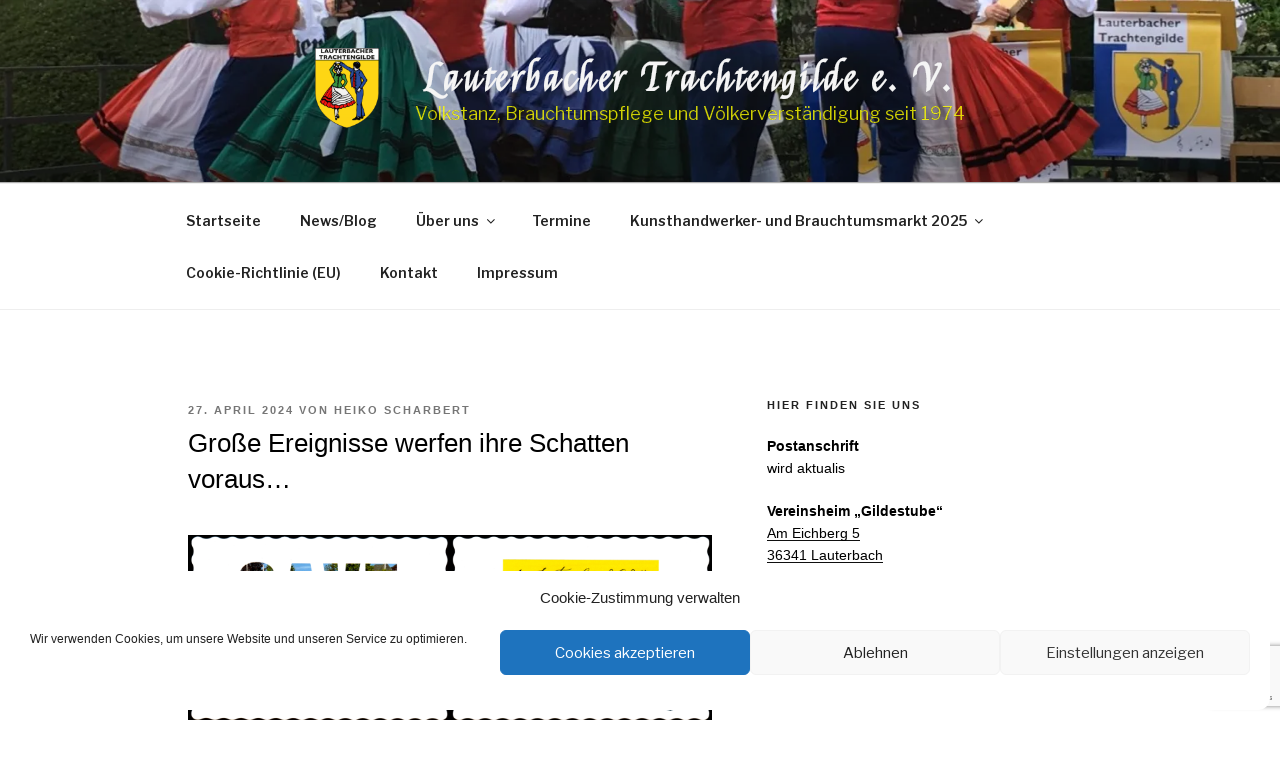

--- FILE ---
content_type: text/html; charset=utf-8
request_url: https://www.google.com/recaptcha/api2/anchor?ar=1&k=6LfEroAUAAAAAJyj_40RpS6_MmmB4oRmSXLOoZQc&co=aHR0cHM6Ly9sYXV0ZXJiYWNoZXItdHJhY2h0ZW5naWxkZS5kZTo0NDM.&hl=en&v=N67nZn4AqZkNcbeMu4prBgzg&size=invisible&anchor-ms=20000&execute-ms=30000&cb=4gs80rflh4rx
body_size: 49839
content:
<!DOCTYPE HTML><html dir="ltr" lang="en"><head><meta http-equiv="Content-Type" content="text/html; charset=UTF-8">
<meta http-equiv="X-UA-Compatible" content="IE=edge">
<title>reCAPTCHA</title>
<style type="text/css">
/* cyrillic-ext */
@font-face {
  font-family: 'Roboto';
  font-style: normal;
  font-weight: 400;
  font-stretch: 100%;
  src: url(//fonts.gstatic.com/s/roboto/v48/KFO7CnqEu92Fr1ME7kSn66aGLdTylUAMa3GUBHMdazTgWw.woff2) format('woff2');
  unicode-range: U+0460-052F, U+1C80-1C8A, U+20B4, U+2DE0-2DFF, U+A640-A69F, U+FE2E-FE2F;
}
/* cyrillic */
@font-face {
  font-family: 'Roboto';
  font-style: normal;
  font-weight: 400;
  font-stretch: 100%;
  src: url(//fonts.gstatic.com/s/roboto/v48/KFO7CnqEu92Fr1ME7kSn66aGLdTylUAMa3iUBHMdazTgWw.woff2) format('woff2');
  unicode-range: U+0301, U+0400-045F, U+0490-0491, U+04B0-04B1, U+2116;
}
/* greek-ext */
@font-face {
  font-family: 'Roboto';
  font-style: normal;
  font-weight: 400;
  font-stretch: 100%;
  src: url(//fonts.gstatic.com/s/roboto/v48/KFO7CnqEu92Fr1ME7kSn66aGLdTylUAMa3CUBHMdazTgWw.woff2) format('woff2');
  unicode-range: U+1F00-1FFF;
}
/* greek */
@font-face {
  font-family: 'Roboto';
  font-style: normal;
  font-weight: 400;
  font-stretch: 100%;
  src: url(//fonts.gstatic.com/s/roboto/v48/KFO7CnqEu92Fr1ME7kSn66aGLdTylUAMa3-UBHMdazTgWw.woff2) format('woff2');
  unicode-range: U+0370-0377, U+037A-037F, U+0384-038A, U+038C, U+038E-03A1, U+03A3-03FF;
}
/* math */
@font-face {
  font-family: 'Roboto';
  font-style: normal;
  font-weight: 400;
  font-stretch: 100%;
  src: url(//fonts.gstatic.com/s/roboto/v48/KFO7CnqEu92Fr1ME7kSn66aGLdTylUAMawCUBHMdazTgWw.woff2) format('woff2');
  unicode-range: U+0302-0303, U+0305, U+0307-0308, U+0310, U+0312, U+0315, U+031A, U+0326-0327, U+032C, U+032F-0330, U+0332-0333, U+0338, U+033A, U+0346, U+034D, U+0391-03A1, U+03A3-03A9, U+03B1-03C9, U+03D1, U+03D5-03D6, U+03F0-03F1, U+03F4-03F5, U+2016-2017, U+2034-2038, U+203C, U+2040, U+2043, U+2047, U+2050, U+2057, U+205F, U+2070-2071, U+2074-208E, U+2090-209C, U+20D0-20DC, U+20E1, U+20E5-20EF, U+2100-2112, U+2114-2115, U+2117-2121, U+2123-214F, U+2190, U+2192, U+2194-21AE, U+21B0-21E5, U+21F1-21F2, U+21F4-2211, U+2213-2214, U+2216-22FF, U+2308-230B, U+2310, U+2319, U+231C-2321, U+2336-237A, U+237C, U+2395, U+239B-23B7, U+23D0, U+23DC-23E1, U+2474-2475, U+25AF, U+25B3, U+25B7, U+25BD, U+25C1, U+25CA, U+25CC, U+25FB, U+266D-266F, U+27C0-27FF, U+2900-2AFF, U+2B0E-2B11, U+2B30-2B4C, U+2BFE, U+3030, U+FF5B, U+FF5D, U+1D400-1D7FF, U+1EE00-1EEFF;
}
/* symbols */
@font-face {
  font-family: 'Roboto';
  font-style: normal;
  font-weight: 400;
  font-stretch: 100%;
  src: url(//fonts.gstatic.com/s/roboto/v48/KFO7CnqEu92Fr1ME7kSn66aGLdTylUAMaxKUBHMdazTgWw.woff2) format('woff2');
  unicode-range: U+0001-000C, U+000E-001F, U+007F-009F, U+20DD-20E0, U+20E2-20E4, U+2150-218F, U+2190, U+2192, U+2194-2199, U+21AF, U+21E6-21F0, U+21F3, U+2218-2219, U+2299, U+22C4-22C6, U+2300-243F, U+2440-244A, U+2460-24FF, U+25A0-27BF, U+2800-28FF, U+2921-2922, U+2981, U+29BF, U+29EB, U+2B00-2BFF, U+4DC0-4DFF, U+FFF9-FFFB, U+10140-1018E, U+10190-1019C, U+101A0, U+101D0-101FD, U+102E0-102FB, U+10E60-10E7E, U+1D2C0-1D2D3, U+1D2E0-1D37F, U+1F000-1F0FF, U+1F100-1F1AD, U+1F1E6-1F1FF, U+1F30D-1F30F, U+1F315, U+1F31C, U+1F31E, U+1F320-1F32C, U+1F336, U+1F378, U+1F37D, U+1F382, U+1F393-1F39F, U+1F3A7-1F3A8, U+1F3AC-1F3AF, U+1F3C2, U+1F3C4-1F3C6, U+1F3CA-1F3CE, U+1F3D4-1F3E0, U+1F3ED, U+1F3F1-1F3F3, U+1F3F5-1F3F7, U+1F408, U+1F415, U+1F41F, U+1F426, U+1F43F, U+1F441-1F442, U+1F444, U+1F446-1F449, U+1F44C-1F44E, U+1F453, U+1F46A, U+1F47D, U+1F4A3, U+1F4B0, U+1F4B3, U+1F4B9, U+1F4BB, U+1F4BF, U+1F4C8-1F4CB, U+1F4D6, U+1F4DA, U+1F4DF, U+1F4E3-1F4E6, U+1F4EA-1F4ED, U+1F4F7, U+1F4F9-1F4FB, U+1F4FD-1F4FE, U+1F503, U+1F507-1F50B, U+1F50D, U+1F512-1F513, U+1F53E-1F54A, U+1F54F-1F5FA, U+1F610, U+1F650-1F67F, U+1F687, U+1F68D, U+1F691, U+1F694, U+1F698, U+1F6AD, U+1F6B2, U+1F6B9-1F6BA, U+1F6BC, U+1F6C6-1F6CF, U+1F6D3-1F6D7, U+1F6E0-1F6EA, U+1F6F0-1F6F3, U+1F6F7-1F6FC, U+1F700-1F7FF, U+1F800-1F80B, U+1F810-1F847, U+1F850-1F859, U+1F860-1F887, U+1F890-1F8AD, U+1F8B0-1F8BB, U+1F8C0-1F8C1, U+1F900-1F90B, U+1F93B, U+1F946, U+1F984, U+1F996, U+1F9E9, U+1FA00-1FA6F, U+1FA70-1FA7C, U+1FA80-1FA89, U+1FA8F-1FAC6, U+1FACE-1FADC, U+1FADF-1FAE9, U+1FAF0-1FAF8, U+1FB00-1FBFF;
}
/* vietnamese */
@font-face {
  font-family: 'Roboto';
  font-style: normal;
  font-weight: 400;
  font-stretch: 100%;
  src: url(//fonts.gstatic.com/s/roboto/v48/KFO7CnqEu92Fr1ME7kSn66aGLdTylUAMa3OUBHMdazTgWw.woff2) format('woff2');
  unicode-range: U+0102-0103, U+0110-0111, U+0128-0129, U+0168-0169, U+01A0-01A1, U+01AF-01B0, U+0300-0301, U+0303-0304, U+0308-0309, U+0323, U+0329, U+1EA0-1EF9, U+20AB;
}
/* latin-ext */
@font-face {
  font-family: 'Roboto';
  font-style: normal;
  font-weight: 400;
  font-stretch: 100%;
  src: url(//fonts.gstatic.com/s/roboto/v48/KFO7CnqEu92Fr1ME7kSn66aGLdTylUAMa3KUBHMdazTgWw.woff2) format('woff2');
  unicode-range: U+0100-02BA, U+02BD-02C5, U+02C7-02CC, U+02CE-02D7, U+02DD-02FF, U+0304, U+0308, U+0329, U+1D00-1DBF, U+1E00-1E9F, U+1EF2-1EFF, U+2020, U+20A0-20AB, U+20AD-20C0, U+2113, U+2C60-2C7F, U+A720-A7FF;
}
/* latin */
@font-face {
  font-family: 'Roboto';
  font-style: normal;
  font-weight: 400;
  font-stretch: 100%;
  src: url(//fonts.gstatic.com/s/roboto/v48/KFO7CnqEu92Fr1ME7kSn66aGLdTylUAMa3yUBHMdazQ.woff2) format('woff2');
  unicode-range: U+0000-00FF, U+0131, U+0152-0153, U+02BB-02BC, U+02C6, U+02DA, U+02DC, U+0304, U+0308, U+0329, U+2000-206F, U+20AC, U+2122, U+2191, U+2193, U+2212, U+2215, U+FEFF, U+FFFD;
}
/* cyrillic-ext */
@font-face {
  font-family: 'Roboto';
  font-style: normal;
  font-weight: 500;
  font-stretch: 100%;
  src: url(//fonts.gstatic.com/s/roboto/v48/KFO7CnqEu92Fr1ME7kSn66aGLdTylUAMa3GUBHMdazTgWw.woff2) format('woff2');
  unicode-range: U+0460-052F, U+1C80-1C8A, U+20B4, U+2DE0-2DFF, U+A640-A69F, U+FE2E-FE2F;
}
/* cyrillic */
@font-face {
  font-family: 'Roboto';
  font-style: normal;
  font-weight: 500;
  font-stretch: 100%;
  src: url(//fonts.gstatic.com/s/roboto/v48/KFO7CnqEu92Fr1ME7kSn66aGLdTylUAMa3iUBHMdazTgWw.woff2) format('woff2');
  unicode-range: U+0301, U+0400-045F, U+0490-0491, U+04B0-04B1, U+2116;
}
/* greek-ext */
@font-face {
  font-family: 'Roboto';
  font-style: normal;
  font-weight: 500;
  font-stretch: 100%;
  src: url(//fonts.gstatic.com/s/roboto/v48/KFO7CnqEu92Fr1ME7kSn66aGLdTylUAMa3CUBHMdazTgWw.woff2) format('woff2');
  unicode-range: U+1F00-1FFF;
}
/* greek */
@font-face {
  font-family: 'Roboto';
  font-style: normal;
  font-weight: 500;
  font-stretch: 100%;
  src: url(//fonts.gstatic.com/s/roboto/v48/KFO7CnqEu92Fr1ME7kSn66aGLdTylUAMa3-UBHMdazTgWw.woff2) format('woff2');
  unicode-range: U+0370-0377, U+037A-037F, U+0384-038A, U+038C, U+038E-03A1, U+03A3-03FF;
}
/* math */
@font-face {
  font-family: 'Roboto';
  font-style: normal;
  font-weight: 500;
  font-stretch: 100%;
  src: url(//fonts.gstatic.com/s/roboto/v48/KFO7CnqEu92Fr1ME7kSn66aGLdTylUAMawCUBHMdazTgWw.woff2) format('woff2');
  unicode-range: U+0302-0303, U+0305, U+0307-0308, U+0310, U+0312, U+0315, U+031A, U+0326-0327, U+032C, U+032F-0330, U+0332-0333, U+0338, U+033A, U+0346, U+034D, U+0391-03A1, U+03A3-03A9, U+03B1-03C9, U+03D1, U+03D5-03D6, U+03F0-03F1, U+03F4-03F5, U+2016-2017, U+2034-2038, U+203C, U+2040, U+2043, U+2047, U+2050, U+2057, U+205F, U+2070-2071, U+2074-208E, U+2090-209C, U+20D0-20DC, U+20E1, U+20E5-20EF, U+2100-2112, U+2114-2115, U+2117-2121, U+2123-214F, U+2190, U+2192, U+2194-21AE, U+21B0-21E5, U+21F1-21F2, U+21F4-2211, U+2213-2214, U+2216-22FF, U+2308-230B, U+2310, U+2319, U+231C-2321, U+2336-237A, U+237C, U+2395, U+239B-23B7, U+23D0, U+23DC-23E1, U+2474-2475, U+25AF, U+25B3, U+25B7, U+25BD, U+25C1, U+25CA, U+25CC, U+25FB, U+266D-266F, U+27C0-27FF, U+2900-2AFF, U+2B0E-2B11, U+2B30-2B4C, U+2BFE, U+3030, U+FF5B, U+FF5D, U+1D400-1D7FF, U+1EE00-1EEFF;
}
/* symbols */
@font-face {
  font-family: 'Roboto';
  font-style: normal;
  font-weight: 500;
  font-stretch: 100%;
  src: url(//fonts.gstatic.com/s/roboto/v48/KFO7CnqEu92Fr1ME7kSn66aGLdTylUAMaxKUBHMdazTgWw.woff2) format('woff2');
  unicode-range: U+0001-000C, U+000E-001F, U+007F-009F, U+20DD-20E0, U+20E2-20E4, U+2150-218F, U+2190, U+2192, U+2194-2199, U+21AF, U+21E6-21F0, U+21F3, U+2218-2219, U+2299, U+22C4-22C6, U+2300-243F, U+2440-244A, U+2460-24FF, U+25A0-27BF, U+2800-28FF, U+2921-2922, U+2981, U+29BF, U+29EB, U+2B00-2BFF, U+4DC0-4DFF, U+FFF9-FFFB, U+10140-1018E, U+10190-1019C, U+101A0, U+101D0-101FD, U+102E0-102FB, U+10E60-10E7E, U+1D2C0-1D2D3, U+1D2E0-1D37F, U+1F000-1F0FF, U+1F100-1F1AD, U+1F1E6-1F1FF, U+1F30D-1F30F, U+1F315, U+1F31C, U+1F31E, U+1F320-1F32C, U+1F336, U+1F378, U+1F37D, U+1F382, U+1F393-1F39F, U+1F3A7-1F3A8, U+1F3AC-1F3AF, U+1F3C2, U+1F3C4-1F3C6, U+1F3CA-1F3CE, U+1F3D4-1F3E0, U+1F3ED, U+1F3F1-1F3F3, U+1F3F5-1F3F7, U+1F408, U+1F415, U+1F41F, U+1F426, U+1F43F, U+1F441-1F442, U+1F444, U+1F446-1F449, U+1F44C-1F44E, U+1F453, U+1F46A, U+1F47D, U+1F4A3, U+1F4B0, U+1F4B3, U+1F4B9, U+1F4BB, U+1F4BF, U+1F4C8-1F4CB, U+1F4D6, U+1F4DA, U+1F4DF, U+1F4E3-1F4E6, U+1F4EA-1F4ED, U+1F4F7, U+1F4F9-1F4FB, U+1F4FD-1F4FE, U+1F503, U+1F507-1F50B, U+1F50D, U+1F512-1F513, U+1F53E-1F54A, U+1F54F-1F5FA, U+1F610, U+1F650-1F67F, U+1F687, U+1F68D, U+1F691, U+1F694, U+1F698, U+1F6AD, U+1F6B2, U+1F6B9-1F6BA, U+1F6BC, U+1F6C6-1F6CF, U+1F6D3-1F6D7, U+1F6E0-1F6EA, U+1F6F0-1F6F3, U+1F6F7-1F6FC, U+1F700-1F7FF, U+1F800-1F80B, U+1F810-1F847, U+1F850-1F859, U+1F860-1F887, U+1F890-1F8AD, U+1F8B0-1F8BB, U+1F8C0-1F8C1, U+1F900-1F90B, U+1F93B, U+1F946, U+1F984, U+1F996, U+1F9E9, U+1FA00-1FA6F, U+1FA70-1FA7C, U+1FA80-1FA89, U+1FA8F-1FAC6, U+1FACE-1FADC, U+1FADF-1FAE9, U+1FAF0-1FAF8, U+1FB00-1FBFF;
}
/* vietnamese */
@font-face {
  font-family: 'Roboto';
  font-style: normal;
  font-weight: 500;
  font-stretch: 100%;
  src: url(//fonts.gstatic.com/s/roboto/v48/KFO7CnqEu92Fr1ME7kSn66aGLdTylUAMa3OUBHMdazTgWw.woff2) format('woff2');
  unicode-range: U+0102-0103, U+0110-0111, U+0128-0129, U+0168-0169, U+01A0-01A1, U+01AF-01B0, U+0300-0301, U+0303-0304, U+0308-0309, U+0323, U+0329, U+1EA0-1EF9, U+20AB;
}
/* latin-ext */
@font-face {
  font-family: 'Roboto';
  font-style: normal;
  font-weight: 500;
  font-stretch: 100%;
  src: url(//fonts.gstatic.com/s/roboto/v48/KFO7CnqEu92Fr1ME7kSn66aGLdTylUAMa3KUBHMdazTgWw.woff2) format('woff2');
  unicode-range: U+0100-02BA, U+02BD-02C5, U+02C7-02CC, U+02CE-02D7, U+02DD-02FF, U+0304, U+0308, U+0329, U+1D00-1DBF, U+1E00-1E9F, U+1EF2-1EFF, U+2020, U+20A0-20AB, U+20AD-20C0, U+2113, U+2C60-2C7F, U+A720-A7FF;
}
/* latin */
@font-face {
  font-family: 'Roboto';
  font-style: normal;
  font-weight: 500;
  font-stretch: 100%;
  src: url(//fonts.gstatic.com/s/roboto/v48/KFO7CnqEu92Fr1ME7kSn66aGLdTylUAMa3yUBHMdazQ.woff2) format('woff2');
  unicode-range: U+0000-00FF, U+0131, U+0152-0153, U+02BB-02BC, U+02C6, U+02DA, U+02DC, U+0304, U+0308, U+0329, U+2000-206F, U+20AC, U+2122, U+2191, U+2193, U+2212, U+2215, U+FEFF, U+FFFD;
}
/* cyrillic-ext */
@font-face {
  font-family: 'Roboto';
  font-style: normal;
  font-weight: 900;
  font-stretch: 100%;
  src: url(//fonts.gstatic.com/s/roboto/v48/KFO7CnqEu92Fr1ME7kSn66aGLdTylUAMa3GUBHMdazTgWw.woff2) format('woff2');
  unicode-range: U+0460-052F, U+1C80-1C8A, U+20B4, U+2DE0-2DFF, U+A640-A69F, U+FE2E-FE2F;
}
/* cyrillic */
@font-face {
  font-family: 'Roboto';
  font-style: normal;
  font-weight: 900;
  font-stretch: 100%;
  src: url(//fonts.gstatic.com/s/roboto/v48/KFO7CnqEu92Fr1ME7kSn66aGLdTylUAMa3iUBHMdazTgWw.woff2) format('woff2');
  unicode-range: U+0301, U+0400-045F, U+0490-0491, U+04B0-04B1, U+2116;
}
/* greek-ext */
@font-face {
  font-family: 'Roboto';
  font-style: normal;
  font-weight: 900;
  font-stretch: 100%;
  src: url(//fonts.gstatic.com/s/roboto/v48/KFO7CnqEu92Fr1ME7kSn66aGLdTylUAMa3CUBHMdazTgWw.woff2) format('woff2');
  unicode-range: U+1F00-1FFF;
}
/* greek */
@font-face {
  font-family: 'Roboto';
  font-style: normal;
  font-weight: 900;
  font-stretch: 100%;
  src: url(//fonts.gstatic.com/s/roboto/v48/KFO7CnqEu92Fr1ME7kSn66aGLdTylUAMa3-UBHMdazTgWw.woff2) format('woff2');
  unicode-range: U+0370-0377, U+037A-037F, U+0384-038A, U+038C, U+038E-03A1, U+03A3-03FF;
}
/* math */
@font-face {
  font-family: 'Roboto';
  font-style: normal;
  font-weight: 900;
  font-stretch: 100%;
  src: url(//fonts.gstatic.com/s/roboto/v48/KFO7CnqEu92Fr1ME7kSn66aGLdTylUAMawCUBHMdazTgWw.woff2) format('woff2');
  unicode-range: U+0302-0303, U+0305, U+0307-0308, U+0310, U+0312, U+0315, U+031A, U+0326-0327, U+032C, U+032F-0330, U+0332-0333, U+0338, U+033A, U+0346, U+034D, U+0391-03A1, U+03A3-03A9, U+03B1-03C9, U+03D1, U+03D5-03D6, U+03F0-03F1, U+03F4-03F5, U+2016-2017, U+2034-2038, U+203C, U+2040, U+2043, U+2047, U+2050, U+2057, U+205F, U+2070-2071, U+2074-208E, U+2090-209C, U+20D0-20DC, U+20E1, U+20E5-20EF, U+2100-2112, U+2114-2115, U+2117-2121, U+2123-214F, U+2190, U+2192, U+2194-21AE, U+21B0-21E5, U+21F1-21F2, U+21F4-2211, U+2213-2214, U+2216-22FF, U+2308-230B, U+2310, U+2319, U+231C-2321, U+2336-237A, U+237C, U+2395, U+239B-23B7, U+23D0, U+23DC-23E1, U+2474-2475, U+25AF, U+25B3, U+25B7, U+25BD, U+25C1, U+25CA, U+25CC, U+25FB, U+266D-266F, U+27C0-27FF, U+2900-2AFF, U+2B0E-2B11, U+2B30-2B4C, U+2BFE, U+3030, U+FF5B, U+FF5D, U+1D400-1D7FF, U+1EE00-1EEFF;
}
/* symbols */
@font-face {
  font-family: 'Roboto';
  font-style: normal;
  font-weight: 900;
  font-stretch: 100%;
  src: url(//fonts.gstatic.com/s/roboto/v48/KFO7CnqEu92Fr1ME7kSn66aGLdTylUAMaxKUBHMdazTgWw.woff2) format('woff2');
  unicode-range: U+0001-000C, U+000E-001F, U+007F-009F, U+20DD-20E0, U+20E2-20E4, U+2150-218F, U+2190, U+2192, U+2194-2199, U+21AF, U+21E6-21F0, U+21F3, U+2218-2219, U+2299, U+22C4-22C6, U+2300-243F, U+2440-244A, U+2460-24FF, U+25A0-27BF, U+2800-28FF, U+2921-2922, U+2981, U+29BF, U+29EB, U+2B00-2BFF, U+4DC0-4DFF, U+FFF9-FFFB, U+10140-1018E, U+10190-1019C, U+101A0, U+101D0-101FD, U+102E0-102FB, U+10E60-10E7E, U+1D2C0-1D2D3, U+1D2E0-1D37F, U+1F000-1F0FF, U+1F100-1F1AD, U+1F1E6-1F1FF, U+1F30D-1F30F, U+1F315, U+1F31C, U+1F31E, U+1F320-1F32C, U+1F336, U+1F378, U+1F37D, U+1F382, U+1F393-1F39F, U+1F3A7-1F3A8, U+1F3AC-1F3AF, U+1F3C2, U+1F3C4-1F3C6, U+1F3CA-1F3CE, U+1F3D4-1F3E0, U+1F3ED, U+1F3F1-1F3F3, U+1F3F5-1F3F7, U+1F408, U+1F415, U+1F41F, U+1F426, U+1F43F, U+1F441-1F442, U+1F444, U+1F446-1F449, U+1F44C-1F44E, U+1F453, U+1F46A, U+1F47D, U+1F4A3, U+1F4B0, U+1F4B3, U+1F4B9, U+1F4BB, U+1F4BF, U+1F4C8-1F4CB, U+1F4D6, U+1F4DA, U+1F4DF, U+1F4E3-1F4E6, U+1F4EA-1F4ED, U+1F4F7, U+1F4F9-1F4FB, U+1F4FD-1F4FE, U+1F503, U+1F507-1F50B, U+1F50D, U+1F512-1F513, U+1F53E-1F54A, U+1F54F-1F5FA, U+1F610, U+1F650-1F67F, U+1F687, U+1F68D, U+1F691, U+1F694, U+1F698, U+1F6AD, U+1F6B2, U+1F6B9-1F6BA, U+1F6BC, U+1F6C6-1F6CF, U+1F6D3-1F6D7, U+1F6E0-1F6EA, U+1F6F0-1F6F3, U+1F6F7-1F6FC, U+1F700-1F7FF, U+1F800-1F80B, U+1F810-1F847, U+1F850-1F859, U+1F860-1F887, U+1F890-1F8AD, U+1F8B0-1F8BB, U+1F8C0-1F8C1, U+1F900-1F90B, U+1F93B, U+1F946, U+1F984, U+1F996, U+1F9E9, U+1FA00-1FA6F, U+1FA70-1FA7C, U+1FA80-1FA89, U+1FA8F-1FAC6, U+1FACE-1FADC, U+1FADF-1FAE9, U+1FAF0-1FAF8, U+1FB00-1FBFF;
}
/* vietnamese */
@font-face {
  font-family: 'Roboto';
  font-style: normal;
  font-weight: 900;
  font-stretch: 100%;
  src: url(//fonts.gstatic.com/s/roboto/v48/KFO7CnqEu92Fr1ME7kSn66aGLdTylUAMa3OUBHMdazTgWw.woff2) format('woff2');
  unicode-range: U+0102-0103, U+0110-0111, U+0128-0129, U+0168-0169, U+01A0-01A1, U+01AF-01B0, U+0300-0301, U+0303-0304, U+0308-0309, U+0323, U+0329, U+1EA0-1EF9, U+20AB;
}
/* latin-ext */
@font-face {
  font-family: 'Roboto';
  font-style: normal;
  font-weight: 900;
  font-stretch: 100%;
  src: url(//fonts.gstatic.com/s/roboto/v48/KFO7CnqEu92Fr1ME7kSn66aGLdTylUAMa3KUBHMdazTgWw.woff2) format('woff2');
  unicode-range: U+0100-02BA, U+02BD-02C5, U+02C7-02CC, U+02CE-02D7, U+02DD-02FF, U+0304, U+0308, U+0329, U+1D00-1DBF, U+1E00-1E9F, U+1EF2-1EFF, U+2020, U+20A0-20AB, U+20AD-20C0, U+2113, U+2C60-2C7F, U+A720-A7FF;
}
/* latin */
@font-face {
  font-family: 'Roboto';
  font-style: normal;
  font-weight: 900;
  font-stretch: 100%;
  src: url(//fonts.gstatic.com/s/roboto/v48/KFO7CnqEu92Fr1ME7kSn66aGLdTylUAMa3yUBHMdazQ.woff2) format('woff2');
  unicode-range: U+0000-00FF, U+0131, U+0152-0153, U+02BB-02BC, U+02C6, U+02DA, U+02DC, U+0304, U+0308, U+0329, U+2000-206F, U+20AC, U+2122, U+2191, U+2193, U+2212, U+2215, U+FEFF, U+FFFD;
}

</style>
<link rel="stylesheet" type="text/css" href="https://www.gstatic.com/recaptcha/releases/N67nZn4AqZkNcbeMu4prBgzg/styles__ltr.css">
<script nonce="cIH_R6maSx_r0Vj8KU0qtQ" type="text/javascript">window['__recaptcha_api'] = 'https://www.google.com/recaptcha/api2/';</script>
<script type="text/javascript" src="https://www.gstatic.com/recaptcha/releases/N67nZn4AqZkNcbeMu4prBgzg/recaptcha__en.js" nonce="cIH_R6maSx_r0Vj8KU0qtQ">
      
    </script></head>
<body><div id="rc-anchor-alert" class="rc-anchor-alert"></div>
<input type="hidden" id="recaptcha-token" value="[base64]">
<script type="text/javascript" nonce="cIH_R6maSx_r0Vj8KU0qtQ">
      recaptcha.anchor.Main.init("[\x22ainput\x22,[\x22bgdata\x22,\x22\x22,\[base64]/[base64]/[base64]/bmV3IHJbeF0oY1swXSk6RT09Mj9uZXcgclt4XShjWzBdLGNbMV0pOkU9PTM/bmV3IHJbeF0oY1swXSxjWzFdLGNbMl0pOkU9PTQ/[base64]/[base64]/[base64]/[base64]/[base64]/[base64]/[base64]/[base64]\x22,\[base64]\x22,\x22HTfCssO9w5lawrnCjWwZZRTCk0XDjMKmw5HCn8KlGMKTw4BwFMOlw4bCkcO8ZhXDll3Cu2xKwpvDvTbCpMKvDB1fKX/Cj8OCSMKFRhjCkiLCpsOxwpMxwqXCswPDm3htw6HDhU3CoDjDvMONTsKfwoLDjEcYGH/Dmmc4KcOTbsO1VUcmDF3DokM/bkbCgwUww6R+woDCg8OqZ8ODwqTCm8OTwqjCrGZ+DcKSWGfCkzojw5bCo8KCbnM/XMKZwrYEw742BBHDusKtX8KaY17Cr3/DrsKFw5d2DWkpW2lyw5dWwpxowpHDi8KVw53CmjzCsR9db8KQw5gqDiLCosOmwqhmNCVhwoQQfMKecBbCuwsyw4HDuC/ChXc1R0UTFhrDqhcjwpnDnMO3Ly5UJsKQwqtOWsK2w5DDvVA1LVUCXsOCVsK2wpnDpsOJwpQCw4nDqBbDqMKowq89w519w6wdTU3DpU4iw4/CoHHDi8KsRcKkwosbwq/[base64]/CvXnDpMOhJsKZfyPDvMKvawHCqsODKsOyUVnCp1TDnhzDoDVMbMK3wqdAw7jClsK9w6/CnFvCiHZ2HDtTKGB8UcKzERJvw5HDuMKZJz8VOcOmMi5+wqvDssOMwoJBw5TDrk3DjDzClcK6HH3DhF8nDGZpN0g/w5Maw4zCoETCt8O1wr/Cm3sRwq7CgmsXw77CqBE/LjHCnH7DscKYw7syw47CicOdw6fDrsK2w71nTycHPsKBMWosw53CoMOiK8OHG8OCBMK7w4nCjzQvH8OKbcO4wpdmw5rDkxfDuRLDtMKbw6/CmmNmAcKTH09gPQzChcOxwqcGw6bCrsKzLm/[base64]/CuMKxw4TDn8O/SiDDqnzCh3XDghTCjcK8T8KYFMO9woNmFcKMw7VUbcK9woghdcOnw6lBJl9TSUnCicOXEhrCpwnDkHLDsyvDhmZXNMKEQAI7w5LDp8Kkw6RIwptUPMOYWR/Dly7CjsKaw7J1WVfDkMO5wqkJWsOpwr/DnsKQVsOnwqDCsypqwrHDpUlBEsOCwo3DhsOaGsKtAMO4w6QlS8Klw7BTRMOSwr/CmhnDgcKrJXTClcKbe8KnEsO3w57DmMO5MhzDmcOOwrbCksO2TsKRwpDDpcOnw7lTwqwQEx1Ewplwfm0Gaj/DrFTDqsONN8KDV8OJw5M7KsOeEMKLw4MFwrnCuMKQw4/DgzTCtMO4SMKiSCBLW0DDjMOrTsO8w6zDocKGwr5AwqHDkjgCKnTDijYWTXE1O1BFwq4KD8OTwq9ENh7CgE7DncOpwoJQwrk9NcKBHXnDoj8aRsKGLzZww6zChcO2YsKvX150w4woKCDCj8OCJjTDrwJ6woTCuMKtw4EMw6bDr8K0eMOCaHvDiVLCs8KUw6/ClHsqwrTDoMO5wr/DuigKwoB8w4IBR8KWBMKowqnDkEsVw4wuwojDkwIDwr3DvsK5cwXDp8O4D8OhDkVKfwTCsQNcwpDDh8KzfMOnwq7ClMOqJAIbw5Niwr0TQ8OWFcKvWhoYJcKbfj0rw7kvDsOgw6TCsUoXccKeRMKSDcKJw7EdwqU/wojDhcO7w67CqDcqGmvCt8Oow7wpw78oKSbDnC3DmcOXFh3Cu8KYwpXCpsKJw77DtkwgUHAGw4RYwq3DpcKOwosTS8O2wo/DgV5uwoDCkAXDuTPDiMK4wpMnw6ssOFcrwqNxO8OMwr4SfibCpS3CuDdhw5d5w5Q5Mk/CpAfDiMOIw4NDKcOZw6zDpsOBXXtew61mMxskw75JIsKAw6ElwohawrB0CcKGGsOzwqZfa2NCCmbDsRlqfTTCq8KkXcOkJ8OrTcOHDX0Uw4YtdSTDh2rCosOjwqvDrcKYwrFKDFrDscOjdnvDkBNdHllOMMKAEsKLYsKTw4/Ct3zDusKdw5/CrGI1TDxtw6fDq8KLJ8O2ecKOw6M6woXDkcKAe8KmwpoKwrDDmjIyPiVbw6/DrFANM8Krw6AkwrLDqcOSTBt2DsKgHSvCinnDnsOGIMK8EBjCj8OAwrjDpTnCvsKTeTEcw5lNRSHCo3E3wqheDsK6wrBOIsOXfxPCtUpIwoMkw4LDuE5dwqhrDMOEfFbCviTCk354N2RqwpVXwo/Cv0FywqxTw4VNfxPChsO5MMOvwq3CvGAiQQFELDXDi8O4w43DpMKew4F/ZMOST2FfwoXDpDdSw7/DjcKeEQPDmsK6wqAPCGXChyBFw7h5wpPCsEQQZ8OTWG5Aw5giEMKrwoEIwqdAc8OjXcOdw4ZCJRLDilPCk8KLAcK7OsKmGsKgw7/Cs8KDwqU4w7DDk04lw6LDpC3Cm1AVw7EtJ8K9EAHCq8OEwqbDgcOaScK6TMKxOU0Uw6hOwpklJsOnw7jDpWfDiCdfHcKwLsKRwrnCnsKWwqjCnsO9woPCusKJXMOaHCsPEcKSB0XDsMKZw5kgaRQSJEjDqMKdw6/[base64]/wqPDgR3CjF7DnX/CpnzCi8KPEllww60mw4bChjPCuMOdw7ksw49PDsOhwrfDksK4wqXCgx8wwonDjMOGF0Q1wrPCqzp0V1Btw7rCgFFRPnfCjgDCsmfCgMO+wovDkHTDs1PDpsKaYHlywrnDt8K7wpHDn8OfJsK0woMcbi/DuD8UwozCslkIWcKPVsK4bgPCncOVecO6TsKvwrlAw4rClULCs8KBfcOlecODwog/KMKiw4xGwoXDncOqS3cOXcKLw7tAZsKDWGPDj8O9wptPQcO6w5zCiBbCklolwqcHw7RgZcOXL8KMMzDDs2ZOT8Knwr/Dj8KXw4vDlMKkwoLCnHbCqEbCnsKjwrbCn8KYw5PCvijDmsOHEsKBbWPCjcO6wrLCrMOUw7DCncODwpYIbcOMwoF4SQMJwqs3woI6C8KjwpLDrEDDicOlw6XCt8OOC31iwooBwpHClcKswr8dNMK7OmDDp8KkwrrCssOpw5HCkC/Dky7CgsOyw7TDhcOOwoMPwotBOcOgwpkDwqJxQMO/wpw1QsOEw5UXN8KGwpVBw7dzw6rCnBzDkRvCvXTCvMOuPcKbw6xSwq3Dm8OCJcO6JRUPMMKXUSZ5asOEM8KQUsOpKMOcwpPCt0LDmMKMw6rChSLDvD10XxXCswEZw5xBw65jwqPCjDPDqBHDp8ONEMOuwoldwqHDtcK9w5LDomQYYcKxIMO/w4HCucOmeRxpInnCkHEXwrPCoGlPw5vCqGTCvE1zwoNsA2zCr8OnwrgLw4HDsVVBPMKBRMKjG8KjNSF6DMK3XsOVw5IrdkLDkl7CucKuaVgeMSFIwqATesKVwqdnwp3CrS1GwrHDkg/[base64]/GE1twpHChUViw4TDr8OjUcKLw7/CqMOzU2F0GcOowqFocsOIaHo4OcOBw4jCsMOBw7bCjcKQM8KZw4QNHsK6wpnCpCfCtsOIP1nCmDM9wqkkwqbCg8Ogwr1aYmTDssKFLRFwJ2diwpzCmntjw4DCjcOZWsObNkt3w4xGL8K/w6jCn8OlwpnCt8O/[base64]/DijJ0ASMbwr4AfE3CtBweOybDti52w4J/wopkI8OPS8OTwqvDgcOXQMO7w4M7DTQ/dMKUwp/DksOHwqhfw6cjw4vDosKLFcOhwoYgG8Kmw6Yvw7jCpcOCw79pLsKwJcO1VcOcw7xmwqk1w5lrwrfCuiMbwrTDvcKtw4wGMcONMXzCr8KsdwnCtHbDq8O7wpDDsiMDw4LCv8O9EcOAaMOLw5FwZ0FowqjCgsO0woARYErDjcKWwq/CsE4Kw5TDssOWfUvDtsO5DQnClcOOcBrCtVcBwpbCsirDm0VGw6IhRMK0NmVfwrXChcKDw6jDnsKLw4zDkUYRN8OGw6vDqsK/E0Fqw5PDq05Pw5rDsmsTw7zDhMOBV2rDqUTDksK3EEltw47CoMOtw6VzwoTCnMOMwqJvw4rCiMK/AUlBSSBxNcK4w5/DrDg6w4QJQE3DgsOZOcONGMKoAg9HwrrCigQawrTDkm7DscK0wq4EfsOAw79KX8K+MsKKw5kNwp3CkcKtVkrCu8Kjw7/CisOEw6nCoMOZbHkDw5Yaek3Dq8KOwoHCrsOAw4jCpMOSw5TCkDXDvxtuwpTDg8O/PzFYLy3CkCRZwqDCssK0wp/DjG/[base64]/[base64]/[base64]/woQDw4HChRxrCsKiw4lOwp7DvcK5w6rDnUUtw4PChcKywoxQwrtAKMOqw6zCpcKCEcOTCMKcwq3CvsO8w51ow53Cn8Khw7lpd8KYfcO9e8Otw7fDnGXCk8OBdzrDvGLCpw88woPCj8KzIMO5wpEOwrVsYUMSwrdGEsKQw6lOGTYrw4I1w6bDlRvCisK/BD8vw6PClmlNAcKxw7zDh8OgwoXDp3jCqsK8Tzpjwp/DlkhTA8Ozwohiwr3CucK2w4VNw5Vywp3CnBdoShfDjMOqDwhMw4DChcKMIwZcwovCtE/CkitdEC7CsC8MNQfDvjbDmWQNBDbCocK/w7nCkwzDuzY0PMKlwoAcC8KHwoF3w4LDhMKAOQxfwrvDs0/CnjHDjWrClA4hTsOSLcOQwrQiw6TCmDpuwqbChMKLw57CvAXCvwhoEBHCh8K8w5YgIE9kUsKHw7rDhmHDlXZ5ShjDv8KCw5TDl8OzQsORwrTCim0pwoNdWkRwKD7DpMK1aMKewr4Hw4jDlz/DjCPDrmpMY8KsQW4uRgVnEcK/[base64]/wqDDtm/CqMOtwokwNk0nwrVVw6AWwpfDh8KyWsKiM8KUIBPCvMKVT8OZVBBEwpHDosKXw7/[base64]/Dlwg9wqoRC3fCosKnw4pWeiRjL8Opwo8xe8KKL8OZwqZow5p4UzrCg00JwqbDtsKSCz18w4gHwqBtecO7w7bDiW7Do8O2JMO/w5/CtEByAxfDkcK3wq/CnWHCkUcTw4tRI2jDncOHw5R4HMOoLMKAXQRFw6XChQcLw7kDZXPDssKfC0p6w6hRw4LChMKEw5M9w6rDscKZWMKuwptVMAkvHxFrM8OFB8Oiw5kHwrsPwqprfsOCPzFGF2YDw7XDlGvDq8OgMlIednhIw63CsB0cQlh8cWrDtQ/[base64]/w77DisKMBCdZc8KjOhTDkTLDmxzDmsORYMKTw5TCnsO3F3DDvsKFw4YgI8OLw63DuXLCj8KHMF3Dvm/CqSHDulnDkMOYwqlLw6jCpQfChlkew6okw5lKC8KcdsOYw6lSwo1YworCulTDnWEtw6XDkT3CiH/Dug0uwqbCrcKmw6JReTnDnynDv8OzwoUzwojDj8KLwp7DhF7Ci8OPw6XDicO/w5BLOFrCilnDniw+GHnDpGcEw507w4rChV7CtkXCvcK4wo3CoToswo7ClMKYwq4SXcOYwphILW7DnlIuW8Kww50lw77CoMORwrfDvsOkCBTDncOlw7nCqQjCu8KMOcKZw6bCj8KDwp3Cig8bP8K4ZXN2w5B7wpd0wpAQw41BwrHDvEIKLcOewoB3w4RyFm1Jwr/CogjDm8KNwpvClRjDjcOTw4vDv8KPTVgJEhZEKHFYbcOpw4PDpMOuw5BECXI2NcK2wpIPbFjDgFZDWV/DnAlgLUoAwrTDvcKwKR51w45Gw5VzwrXDugvCsMO7BVbCmMOKw6hRw5UTwoU4w4nCqiB9M8KcYcORwplZw447B8KEaiosK0bClC3DocOrwrnDq1hiw5DCsFjDoMKgEm3Cq8KkN8K9w7kcAFnChXQLXGvDo8KQIcO9w5ghwrd8cSw+w7/[base64]/[base64]/ChF3CgsO/UsOYwqXChMKDw6zCk8OIwo7Cm0dDwq8EX0HClwRRe3TDsTvCq8O5w7nDrGsPwpNfw4AMwrQ4ZcKracO6MyPDhsK2w458JwReIMOhNCVlb8KIwoFdS8O3PcO9XcOnbEfDonFvF8K7w4ZDwp/DusKzwq7DhsKBF3wIwqRaYsO3w6TDqsOMH8KiPsOVw6dhw7pjwrvDlmPCoMK4P2g4XFnDqzjConYeNFxhdCTDv0vDmA/DisOfCFUgUsKXw7TCuHvDq0LDqsKIwonDoMOPw5Zswox9BVLCp27CrTXDlzDDtT/ChsOnFMK0dcK/w7zDrjoGckXDusOcwoB2w7V5dDrCsC8GAxV9wp9vBkNzw5o5w7nClMOUwolUPMKKwr4cMENWcG3DssKFacOAWsOiAi5nwrEGeMK4aFxpwpo9w7MZw5fDgcObwrwGb0XDjsOfw4rDiykEDBd6VMKJeEXDucKMw4V/VsKPdW08OMOYbsOrwq04BGI7cMO4fnTCtirCpcKewofCscOZfsKywoAMwqTDocKNHnzClMKKd8K6bjRZCsOPBF/CvCszw7nDuB3Dh33CtxDDrAnDtW42wp7DvRjDtsKnPRs3BcKWwr5nwqI7woXDrCYgw78lC8O8aAzCsMONEMOdWXLCojrDpQogGjYIBMO/F8ODw7A8w7NBPsOfwr7ClnY/HgvDtcKiwp4GAMOAICPDvMO9wqfDj8KVwoxGwo5YWnhCVm/CnBrCpUXDjnLDlsKwYcO8TsO7CW7DosOwUifCmFdJUHvDncOKKMO6wrEIL08PdMOWKcKZwrIrfMKzw5TDtmsvNy/[base64]/DpRhpwrnCucKWO3lWDzUodcOVIzjCkRJYAQlkSGfDtiPDrcK0L2sjwp1aJsOBfsKJQ8Onw5Fkwq/DgwQGOC/Cki5xVhZzw7prTSrCr8OqNkHCuWxRw5ccLTFTw6jDu8OJwp7CjcOAw5Y2w4nCkBtzw4XDoMO7w6PCuMO0ay1XPcOAWgXCtcKzfsOBGnTCkHUOwrzCtMOAw4/ClMKNw7gYIcOYeW7CucO7w58wwrbDvzXDqsKcYcOfGsKef8KyWxhJw7RPWMKaB1nCicOZJTfDrUDDlRZsXMOSw49RwoZpwoELw59AwoExw7lwMQ8gwpxaw7BWVk/DscKCO8KJb8KlNMKKTcOvcGbDoDE/[base64]/wpDCp8KfM8OeCxlCWMOqfcKow5/CnxNZFCpQwpZFwpbCtcK2wo0JNMOePMO7wqgow7jCtsO0wps6TMOqZMOcWi3Dv8KJw7I/wq1fEj4gZsOkw7lnw4Q7wr5Qb8O0wrh1wqh/IMKqEcOlw5EAwqXCt3XCksKew5nDgsKxCxAVKsOrNijDrsKRwoZvw6LDlMO+GMK9wrDCq8ONwqMCW8KPw4gpXD3Dk2orfcK5w4LDpcOAwog8UVfDih3Du8O7RF7DvzhXfsKrIXTCnsKAUcOBGcOqwqlBY8Osw5/[base64]/Cgwdqw7rDqQHDksKVwpAew7sTI3p1XcKIw5MhInZUwrPCrjIOw7jDuMO9ZBBIwqICw7PDtsOgGcO+w4jDpWACwpvDlcO4DHjCtcK3w7XDpgIAJmZEw7VbNcK4DAnCgyDDiMKAIMKXAsO/w7rCkQ7Ct8OddcKLwpHDl8K9IMOewo4ww5/DpzB1KMKCwpBLAQjCvF7DjsKFw7XDusO4w7g1w6LCo0B8EsOJw79xwoozw7Jsw63Co8OEI8KOwofDgcKbe1wqZTjDtW1zKcKPw7ZSKGVGZ2DDugTDuMOVw75xEcKxw5RPQcK/wpzCkMKnccKFw6tsw5pewqjCsHnCiyXDmcO3JcKhVcKdwovDukBVb3Elw5rCqcO2Z8O5w7ApCMO5RxDCmcKbw4bCkRbCuMKpw5LCqcOoHMOJKgxResKWGCINwqx/w53DvTZrwqVgw5Y3EAjDiMKow7RAEMKUwpLCv39accO9wrPDrXjCkg11w5sew4wtDcKPD1MRwpjDj8OSFGJJw7gdw7DDtzpsw6/CsCQzXCrDpBswaMOqw5rDt2dLAsODV2Q6FsOBEg4CwpjCq8KcDBPDqcOzwqPDviYrwqDDo8Orw6w7w5TDk8OHIMKVPilzwo7Cn3DDhBkWwo7CkQ1AwpnDosKGWVQcKsOECRFVUVLDu8K/U8Kvwp/DpMOfX308wqVjLMKCcMOpDcOSB8OiSsOBw73DvsKDPyLCgkg7w47DpsO9S8KXw71aw7rDjsOBNAVERMOgw6HClcO4VREvUMOvwpR6wrDDrFfCvcOlwqtVZcKiSMOFMMKAwprCh8OifElSw4EBw7YdwrnCtVPCkMKrVMO4w4PDvzQDwolFwqJswrV6wp/DpHrDjzDCpTF3w4bCpMOXwqXDk1HCtsOdw5PDuADCjyDDoAXDqsO1AFDCmzLCucOowrfChcOnOMKBGsO8FsO/OcKvw7rCi8Odw5bCpx8aczFcVjNKfMK+W8O7w6zDjcKowo9rwrHCrk47A8ONQw5KDcO9fHBbw7YfwqcNIsKyQcKoAcKBKcKdOsK/w5wVZF/DqsOgw6wDTMK4wq5sw5LCkyDCgsO+w6TCqMKGw6nDr8OUw74PwrRWdMO+woARWxLDu8OYNcKGwrtVwoXCq0DCvcKWw4nDpX/CqMKJaw4Kw4nDhzFTXzlLUxFNVSFZw5LDmnp7HsK8G8KzEzgaZcKYw4zDr2JiTUHCsy9/RUcPCljDomfDtVLCiQDCmMKoBMONScKDHcK/HsOfQmQwIBh5cMOlP1Qnw5vCoMODWcKDwqtQw7Rnw57DnsOJwok3wo3DuHXCncO3L8KPwph/[base64]/CnsKnw49WXDXDmcKJa8Opw7XDu1HCggodwr4twqEiw7xiK0fDlHUMwqjCsMKxb8KAPkjCncOqwoc6w63DvQBzwq48HlTCu1fChj8/[base64]/wp8UQULCnsKow6LCqsK6GgNbw4DDqMOiJFfCrMK6wo7DncO8wrDDtcO8w69Pw7bDlMOdT8OSTcOkSyXDu1vCpsKfYB7DhMORwq/Cs8K0DkklaF8qw4gWwrJXw5IUwpZFNhDCuUDDrmDCmHM1DMKJIg0VwrQGw4bDuwnCr8Oxwo5mfcK5VhHDhhnCm8KTaFHCg2nDqxorGcORWHkDe1zDkMOrw54XwqNsRMO3w5/Dh1bDh8Obw6YSwqbCsmPDnRQ9MhXCg04wbMKbHcKACcOwIsO0F8OVZU7DmsKcYsOGw5fDpMOhPsKhw5QxI1nCgG/DlCXCnMOZw5d6J1DCu2jCuHBIwr5jwrNDwrBXQkFwwpFuBsO3w6EAwohcPwLCicKGw4rCmMOlwpgsPxrDnjkeIMODFcOaw64LwpPCjsOVKsOew4fCt3PDvgrDv2XCuUvDjsKfMHfDnThCEkPDgcOOwo7Dv8K1wqHCpcOBwqLDsBhLRHJSw4/[base64]/[base64]/eGrDkcObEBrChB4oM8OaK3jDqzITA8O0O8ONQcKNZ08SUU8Yw4rDtXJfwo4fAsOiw4jCtcOBwq5Bw65FwqzCpcOrCMOow65LWizDj8OwKsOYwroew7Y8w47DisOEw5cTwojDhcOEw6Arw6/DgsKpwozCpMKYw6oZAlDDiMOYIsOTwqXDnHZAwoDDrWZcw54AwoweDcK4w4I9w6psw5fCvRVPwqbCssOFZlbCuBJIFwIIw7xzGsKgDCgTwp4fwr3DqcK+GcOYGcKifBrDoMKcXx7Cn8KwCFQwOMOAw7DDrHnDr0k/ZMKXTl3DiMKrPA9LesOdw4fCocOoE1c6wqHDlznCgsKowpPCgcKnw6EFwq7DpQM4w7p7wr5Cw7s9TAjCp8K1wo0QwoEhKWQNw6oSEsOIw6XDmDpWJsOLasKRMMKgw5fDlsOxJ8KnJsKswozCixDDrlHClxTCnsKawqHCh8KVPH/[base64]/DpMKEwrQuwpfDlMK8aSbDsMO3wp0awpokw4DCpg0qYMKTKjRqTXDCkMK1Gh4gwoXDlMKPOcOJw5/[base64]/DriN/WEwCUGckwqTDvsOywqt9EMKUYMKLwrzDvUzCucKFwoMuB8KbXA8gw7Qrw4hbF8OQJj42w4wvGsKWWsO4SCfCp2R9dcOSLWDCqBJKIcOGacOlwoluMcO+ScOkWMOGw4RvUT0LTBXColXCkhPCkXk6M2DCusKfwq/DksKFJQnCqi7DjMOFw7PDqQjDsMOVw59aQgDCmXJtNkTCssKvdGBBw6fCgMK8Fm1oT8KzYDPDnMKUbCHDr8KBw5xaMG1JAcKRJcKXKUpxC0DCg07ChDRKwprDv8KOwq0YXgPChXVDFMKXw4zClDzCuFvCtcKJasKPwpkeGcKvD3JRwr9MA8OGLwJkwrbDnTQ+ZEV1w7/DuWwrwoI6w4Ede1wsS8Khw7s9w4BTV8Kxw7o4K8K1IMKVKgjDhMKYZilyw5rDnsOlel4TEDXDtsO0wqpmCjMzw7kRwrPDs8KudMOmw6Nkw7jClHzDjcKJw4HDhcOjYcKdVsO+w4HDh8KTecK6cMKgwo/[base64]/[base64]/DpRrDnXLCnwUDcsOywpErwpBbw6N4VVzCksOIe34yM8KhD3kowqElLFjCt8K1wok/YcOowp4Zwp/CmsKtw5YRwqDCoRzCiMKowqQDw6TCicKKwp5vw6IqeMKaYsKACBMIwqbDkcODwqfDq1jChkM2w43DnjoJJMOmXVgtwoxawpdEEhzCuGJbw7BXwrrCi8KXwrvCh1xABsKYw7fCisKDEcOvE8O2wrAVwrvCu8ORZsOLUMOSasKeUg/CtRdCw4XDssKzwqbDlTXCnsOYw4MxClTDhF1rw71dRUDCoQTCo8OncnJZecKrMcKuwr/DpWR/w57CkBTDlhvDoMO4wq0xIALDscOpdRRTw7cxwpw2wq7CvsKvaSxYwpTCmMKpw5gaR1/[base64]/ChsK5VULCgcOjIMObXMKwOBEWc1XCrMKQccKhwoR6wrrCuV4Iw7tow7vCpcKyc35gbDk9wpfDk1rDpEbCqFnCn8OCRsK7wrHDpQrDt8ODZEnDvUdVwowPGsK5wr/Dk8KaFMO+wqbDu8KhDUHDnTrCqknDp1DDvjpzwoIkSMKjXsKOwpN9ZMKVwrHDusKFw5QbVnLDu8OYG39+EMOPQ8ONYCXDg0vCksORw5YhEkDCpidLwqQ/[base64]/DnMKBIhVRM1AAKsKhw6LDoArDth3Dow8swqUJwpfDpVrCoBlAU8O1w5PCtGfDsMKbdx3DgSBywpTDnMOGw49Jw6QsR8OLwpPDisOXClhddB3CsyYww5Y/w4dDQMKMwpDDmsOGw4Fbw4lqfnsoZ0nDksKXBR/CnMOoG8KiDi/Cq8KxwpXDqsOMMcOnwqcodxY9wpvDrsOtdXPCm8Knw5zCr8Oww4UMKcORO2YNJB9ELsOxKcKMacKOBTDCiRLDjsOaw49+WSnDqcONw7/DuRh/CsKewrFDwrFpw4kgw6PClyYjawDDvWfDhsOHR8O5wqd2wrPDpsO0wovDksOTDl5cRXXDgQIfwpDDuA0OesKmF8KlwrDCh8OswpvDgMObwpcyY8OJwp7CgcKJQMKVw7QZUMKTwrfCrMKKfMKZEyfCuzbDpMOLw7BuVEIwecK+w4HCv8KGw69xw5xPwqQZwr5aw5gdw41/W8KICVNiwrPCnsOnw5fCpsKHP0IRwrnChcKMw55PcgzCtMOvwocvZsOgfih4DMK6eT1Gwp4gOMOOEnFaV8Kow4ZBO8OmGArDtXJHw5B1wpzDu8OHw7rCuWTCi8KlNsKawq3CtcKqJXbDlMKQw5vCjh/DoCYbw7LCmVwkw4lmPGzCq8Kew4bDiU3CvjbCvsKYwppQw5Efw6sawoQDwr3DgnYWIcOIcMOBw5rCpgNfw4J7w4M5f8K6woTCiCLDhMOAGsO2VcK0wrfDqkbDoFVKwrLCsMOww5Vcwpc3wqbDscOVMT3CmXt+H0nDqBDCgQ/DqSxIPRrCqcKiKxhawoXDmlvDmsOwWMKCLEYoIcOjecK8w63CkknCmsKAEMO5w5fCt8Kvw7AbPHrCgcO0w7l7w5TCmsORM8KvW8Kswr/[base64]/w7PDsnMhwrQoC8OTXztVCT7DksOPdBvCq8O+wr1mwqpyw6vDtMOlw7YtVsOow6EHYmnDnsKow4gWwo06U8KUwpJfNcKiwpzCgnjDrWzCrsOxwrtfY381w6Z9RsKfZ2YLwpQRDMK0wpvCoWxAYsKrbcKPVcKAPMO1Nh7DsFvDgMKtZcO/D0Bxw4d+LiXCvMKxwpA+dMK2GcKgw47DmCXCoQ3DmjRFL8OBFMKmwrvDgEbCigxLfX3DpjA7wrl1w5Zhw7LCtlPDm8OeCgfDtMOIw7VrH8KtworDsWnCocKzwrgKw5Z8fMKgKcOFBsK9Z8KsEcO/bxTCu0PCmcO3w4PDhiXCpxsiw4gFG37Dr8Kjw5LDicO7KGXCnhjDnsKKw6rDgyFleMOvw45Lw6/ChQLDp8KFwronwrYxdW/[base64]/OcOgw4Nnw6JbWcKBwo/DiWo/[base64]/[base64]/fcOqwrTDryRKe8OSw7howo3Dr8OAw5BiwpJaPcO8ZMKwYQvCj8KDw4N+E8OXw5ZawofDmzHDvcO0JCXCmlQzUwHCoMOiZMKYw7sOw4TDrcO3w4HClcKEJcObwpJ0w57CuDvCjcOvwojCksK0wr9owr5/aW4LwpkUKcOkNMOlwqQVw77ChcOTw74ZAS7Cn8O4w6DChifDp8KFN8ObwqzDjcOawo7DuMKfw7TDphYmPGAaP8KsZ3fDrAbCqHcyBlAfWsOzw4vDsMKGIMKpwq06UMKrPsO5w6MIw4w5P8K/w4MKw53Cu2QaAmYKwqfDrnnDk8KAE07CiMKWw6UpwqfCoS/Dkz4MwpE6DMK0wqQ6wpA4K2TCg8Kuw7Mxw6bDsyHCnE1cGkPDhsOCKggGwoE5w6teMiHDqD/Dj8K7w4dzw53Dr0IVw6sJwp5pJH7Cm8OAwqdbwoEKw5cJw6JTw7U9wr4KMlwZwp3Cr17Dr8KfwprDsBQnIcK1w5nDicK5aF8FPTbCoMKxTwXDmMKkSsOewqLDvh9SQcKRwqg/DMOIw5dGC8KjGcKBenEiwoPDt8OUwpPDl3sPwqx0wr/CswfCr8KYZWMyw5ZNw44VChfDhcK0UU7CoWgOwrRGw6FFecO1QnEzw6HCh8KJGcKiw6BCw5JWUTYyci7DjnYrCsK0bjTDmMOrR8KcTAlPLMOELMOLw4nDgBHDiMOqwrsbw6huCn9yw6vChSszecO1wrIEwoLClcOFVUg/wpvDoQ9kw7XDlT9wLVXCjWjDoMOEVUUWw4jCrcOww4MEwoXDmUbChETCj3nDjnwkBSLDkcKuw717GcKEMCZHw64Ewqswwr/DrSIKH8Kdw7LDgsKpw73Dn8K7I8KSb8OGHsOhMcKuHsKlw6XCi8OoQcKLbGx3wrvCpMK8XMKPG8O5YiPDtgTCj8OQwprDk8OrKy1Xw7TDgcOewqVJw7DChsO9wq/DpMKaInPDiUvCr3bCp1/[base64]/Dty/DuD3DrsKUw5rCm1B2wpPCh8Ohw4hdPMKqMsK8wpDCuhjDsz7DhgdVfMKvcQjDgjJ/RMKqwqwcwqlBe8KZSAoSw6zDiRNLaQ83w77DmMOEPR/CisKMwo3DmcOdwpAWQUQ+wonCpsKBwoJ7ZcOcwr3DssKCLcO4w7TCkcKUw7DCuVMpbcK3w5x6wqUMGsKbw5rCvMOMB3HCu8OFan7Ci8OpJ23CnMK+wqrCv23DpRrCqsOqwrVEw6/CvsO7J3/[base64]/DvU/CsGhVw6ZmwpTDvWlNFWDDnk/ChMK3w7A8w6ZqGsOow4HDmn3Dt8KNwo9Bw7LDsMOlw6vCvRbDsMKuw4w3SsOzd3DChsOhw7xUMUlyw4ACbcOxwrHCp2fCtMKIw5PCjzXCg8O6dHHDpG/Cu2PCthp0G8KYZ8KsZsKVUsKew54wdMKpQm1Iw5kOH8KNwofCl0wDQnkgaAQ6w5bCoMKbw4QcTsKtBiEcXSZeTcOuK29SdWNhGBpawok+X8Kow7IgwrjDq8OlwqJ9Yy4UKcOSw416wrzCqsOEaMOUeMOWwo/[base64]/bEvDqMKmCCvColDDmS7Doz/[base64]/Dhx0sMmrCpsKuAcObw4DDvg8gw4Qhw6YTwqfCuDsuwqzDi8OPw4JSwpHDq8OHw5EWc8OCwoLDmDg9YMKaHMObB0czwqRdWC/[base64]/[base64]/w5YQw6DChMOfw5bDjmDDssKOworCpMKPwrcIe8KrBXHDjcKRWcKtW8O9w4vDvwlQwrJUwoUab8KbCQnDtsKUw6fCp3bDpcOKwonDgMOwVCMSw4/CucKMwr3Dk2FAw59dacK7w6stOsOMwoNywrZfVn9eIF3DniNAa1RKwr5NwrHDtsK2w5HDmA9/wppOwrogYl8swr/Ds8O3X8OifsKJbsKJMFBBwqp3w5HDgVLDiCbCqzQIJsKawqhSL8OAwoxawrzDgWnDhDgCwpLDvcK+w5bDiMO6OcOUwpDDpsK+wrR+Q8OvaXNaw53CksOuw67CoCgRAiF8GsKrdz3DkcKje3zCjsKSw5bDrMKfw5nCrcOYesOjw7bDocO/NcKMXcKowqM9FBPCg2tSdsKIw5/DjMO0e8O5WsOmw4ESD1/CjUbDhXdsKw1XWhhqe3shwrI/w5cVwrzChsKXAMKYwpLDnX9sAVk7WcKbWX/Do8Khw4jDgcK8JnXCpcKrJV7Dr8K1HFrDgyNMwqLCh3QYwpbDjTVdAi7DgcOCRl8rSyFFwr/DqnBOKQoewpRBEMO3wqwJc8KPwp0cwpEidsKYwqnCpENGwqnDhG7DmcOlamLCvcKKdMKTHMK/wrjDhsOXIHYRwoHDoixFQcK5wrszZCXDoTspw6NBEExMw57Cg0tWwovDhsOdXcKNwojCmHrDp2d+w7vClSMvQBZXQmzClQUlEcOdQQHDisOQwpdYfgFXwr0bwooHCxHChMKUTnVmPEM9wonCksOcECDCrFrDtkdAVcOueMO3woQ8worCisObw7/Cs8Odw5gQPcKlwqoJGsKbw6zDrWDCvMORwrHCtiJCw7HCrU7CsXvCocOdIiHDpEhTw6TDmAsmw4rDtMKEw7DDox3CvcO9w5hHwofDpVLCvMK7NQUgw5XDkQXCucKoeMOQVsOlKgvCkFBucMKfdMOpWUrCksOOwotGOn3CtGYwR8K/w4HCncKDW8OEP8OgFcKewrPCp2vDhEjCoMKLasKBw5FLwpXDkU19cxTCvBPCtnAMdhE7wpPCm3HCosOjKSbCkMK6PMKiU8KjM2bCuMK/w77DlcKmEBrCoD/[base64]/ClsOgw6RBOsOZw5jCry/DonjDtAVkw6BhUwEGw4xSw7MOwoVxScK7ZxLCkMOUQlXCkzDCvizCo8KiTg5uw4rDnsO0CzHDj8KIH8KLwrwuLsOpw40xGyJ1SlJfwqnCisK2ZsK7w6vCjsOPRcOAwrFSPcOiU27Dp3vCrU7CuMKMw4/CtQofwrNhOcOEN8KCNMKTEMOjY27CnMKKwq4ePDPDsgl+w6rCiSthw4RGZ2ERw4YIw4Efw53CusKdJsKIWjQVw5IcDsK4wqLClcOid0TCgmEMw5pgw5zCu8OjNHDCi8OMbF7CqsKCwr/CqsKnw5DCj8KaFsOkAljDncK5UcK+wpIaSRjDisO2w4t9S8K/wqbChkURG8K9Y8KYwrjDscKlAX/[base64]/[base64]/Dt8OQc3/DhlpQwpQ5w5bCvnVJwpQ+ZyHDksOQWcOfw5nCuWEJw7t+IRrDkDDCtQ0YYsOtIwfCjTbDu0zDscKHXsK+IE7DjcKXIiRVKcKSMU/Dt8KOTMOsMMO7wrteNV/DqMKQXcKRO8OXw7fDr8OXwqXCrDLCgnYHeMODT2DDpMKAwpsKwoLChcKbwrzDvSg8w4FaworCpFvDowt7Bg9gRsOXw4rDtcOBHMKVaMO5F8ObRj4DRzxvXMKWwq1qah7Dh8KYwrvCgCotw4nCrHdGd8KpfT/CisODw5PDj8K/[base64]/DkMKVw5pPBTTDsSTCgcKJFcK/[base64]/Cjw0qSxwlXMKuGMKqwooSwrBIYsKBEDDCjETDk8K7ZRfDhgxNQ8KCw5zCh23DvMOlw4JGWAHCqsOJwpvDvHwAw6PDknjDsMOgw57CkAXDnBDDssKhw45VI8KQB8Ozw4ZHRFzCsRUzLsOUwo8uw6PDp2rDjk/Dh8OzwoTCkWjCmMK5w6bDucKNdTxvB8KYwojCl8OKSWzDuibCoMKZdVHCmcKbSsOFwpfDoHPDk8Ofw7LCnwxlw6Ijw6PCjsO4wp/CgEdyUhHDuFnDncKoCMKWFE9efiRkccKUwq9vwqHDo105w5RZwrQJKWxZw4UqIynCt07DvCZawplUw7TCpsKKd8KTNwAWwp7ClsOPWSB8wqQqw5xpdybDk8KCw50Ib8KjwoXDkhh/KsOLwp7DkGd0wpJVJcOAXHXCozbCt8OKw5h7w5/CjsK+wrnCmcKcdjTDpMKNwrZTFMOBw43DhFYsw4BLNS5/wqFkw5PDqsONRhdjw6BKw77DgcKUN8KAw5Fiw6wjB8Kmw7ogwp/DlBBcOTg1wpMgw5LDlcK3wrbCqzdTwq5Rw6rDllfCpMOhwrAbVsOfK2XCjkElL0HDqMOgMcKcw7ZcWyzCqQgNcMOrwqvCo8KZw5/Ds8KEw6fCiMOUJjbCsMKCLsOhwpLCt0VJMcOFwpnClsKLwr7DoRnCq8OmTyBMOcKbSMK4eH10RMOeeRnCicKjVSoew6sbIX12wprCnsO5w47DtMKffD9dwro9wrY7w6rDvC8uwpgDwrnCucKLT8Kow5TCqkPCl8K3YSwIZsKsw6zChHkASiHDgnnDsCRVwp/DhcKffTDDpxgrLsONwqHDrm/DhsOcwp4cwqJFMmQpBHkUw7LCr8KWwq5vAX/DvTXCiMOow7DDuzDDssO4DwvDo8KQIcKiZcK2wqDCpyXDu8K5w7fCqhrDq8Odw5jDkMO/w5lKw6kLVMOxVg3CqcKEw47DlDPDo8OPw6nCoXoFMsOpw5rDqyXCkSTCssKoBWfDnTrCocOGS3jCq0F0dcKEwpfDmSAhaBHCj8KXw7wYcVcowrTDlhnDlURQDUFYw4nCgi8GbW1oIBPCsX5Yw5HDokvCumzDncK7w5jDpXQ/w7FBbcOuw77DrsK1wozDqXwKw7NVw4rDhMKALFcEwo7DksKqwoPCmQTCocOVJyR9wqFlSRAxw5jChj8gw6ZCw6wIB8KeN2xkwq9IBsKHw79WNsO3wrzDgcO0w5ccwoXCvsKUXcK8w5bCpsOKIcKSEcKYw6QyworDoglKEV/CkRMPOSzDmsKEwqLDhcOZwoLCgsOtwo7CoF1Cw4bDmsONw5XDnTpRA8OWZComBzXDqR7Dq2vCiMOue8OVZCMQIsOdw6UOU8OID8K7wq1UMcKMwoDDt8KJw6I7YVYKYzYCwrXDixIoNsKqWw7DrMOoSQ/DiQXDnsOIw5Ykw6PDscOYw7YJd8KmwroPw5TCuUzCkMO3wrJPecKUazLDhsOrel5Twp1KGmbDpsKOwqvDmsO4w7dfcsKuZ3gywqMDw6lPw7rDlT8cN8Oewo/DicOLw7jCs8KtwqPDk1w6wobChcO/w7RYBcOmwrtFw5DCtn3CoMK9wpHCj0A/w6kewrjCvwDDq8KxwqZmJ8OzwrPDosOATA/Cjz1SwrfCuDF4dsODwpw5RkbCl8KZc0jCj8OVV8K6BsOOJ8KQKULCoMO6w53ClsK0w4DDuwtDw686w5RBwoBLecKgwr8iKkzCosOgSWHCiQwnKSI/EgvDvMKTwp7CucO4woXCi1XDmCVoPjPCjUN0CsKdw5/DnsODwp3DvcOaWsKsZzjChMKfw60Hw487UMO/[base64]/[base64]/DmsOCaEkjw6zDosOuwqR/w4wTw5VGOj7CoXbDm8KOw6fDm8Kfw7cdwqzCnEfChCNEw6PCkcORWUdCwoM1w4DCqE0TW8ORVcOfd8ODEMOtwrnCqHXDg8OxwrjDkVIQK8KLPcOjB0/DkwlvScK7esKbwqHDq1AHfC/DocK+wpPCg8Ozw50cC1vDggPCugIHNww4wo1eNsKuw6PCrsKxwqrCpMOgw6PDqsKTEcKYw5M+D8KZfx86ExrCkcO1w7B/wrYCwrc/QsOhwozDlS1NwqEjfkNZwqpJwph/AcKLSMOqw4LCrcOhw6BIw7zCrsO6wq/CocKddWrDjBPCpU0fdCshH33CjcKWTsKWT8OZFcOubMKyfMKpO8Kuw5bDtixyUMKHZjkfw4XCmhrDkMOOwr/CumLCuy4/w6QRwrbCoEsmwq7CtMKfwp3Ct2/[base64]/[base64]/wqnCj1zCvznCkcOhT8O2w6k+woVHwoAcw5/CjSvCjT16ITY5RT/CsQjDpQPDnwRzW8OtwpZ0w4HDuFLCi8KKwoXDpcOpeVrCr8Oewo0iwrnDksKlwr00XcKtcsOOw7HCscKhwpxPw68/H8OowqjDm8O4X8KCw5suTcKlw5FCGmTDiSLCtMO6VMOxQMOowp7DrE8ZeMO6fsOjwoNfwoNew4VPwoA+CMOXITDCumE8w7JeRSZ3Bn3Dl8KXwroUNsOYw4bDosO6w7J3YWtzLsOqwrZYw6Nbeyw1QUbCusK/GnPCtcOrw6EcTBjDi8KtwovCjEvDlSHDq8KFXnXDgg4XKGLCtcOgwprCm8KnOMOTM0Itwogcw6HDk8Ozw73Dp3AXRXk5CQNQw5BqwqEww5RVScKLwolvwpUrwp/CqMOGHMKDIGtgQg3Di8Oyw402HcKMwroeZcK1wqZ+CMObFcOGUMO3BMKZwqPDgDvDl8KuW2V7RMOHw4Zgwo/Cgkp4a8KQwrxEEzfDmwYgPgJIWB7DlcKgw4TCrGLDgsK1w7UHw4kgwpstfcOvw69/w4gJw63CjU5AG8O2wrk8w6l/wrDCoHBvPDzCkMKvdXJOwo/[base64]/[base64]/YcK7eXXCjwxkQABTwofCmcOnYsOeJwjDkMKiRMO5w7FWwpbCrXnDn8OKwp/CsDHCt8KUwqfDiQDDmHPCkMOZw7nDnsKBEsOEEcKjw5J1OsOWwqFRw67DvsOjfcKSwp/DkHsswofDgVNQw7RXwo7DlUtpw5/[base64]/[base64]/w63Cg8KPw5MKwpvCsxRww4DCjcOgw4zDp8O3w4HDkxwLw4RWw6/[base64]/ClWIqdH3DqcOz\x22],null,[\x22conf\x22,null,\x226LfEroAUAAAAAJyj_40RpS6_MmmB4oRmSXLOoZQc\x22,0,null,null,null,0,[21,125,63,73,95,87,41,43,42,83,102,105,109,121],[7059694,616],0,null,null,null,null,0,null,0,null,700,1,null,0,\[base64]/76lBhnEnQkZnOKMAhnM8xEZ\x22,0,0,null,null,1,null,0,1,null,null,null,0],\x22https://lauterbacher-trachtengilde.de:443\x22,null,[3,1,1],null,null,null,1,3600,[\x22https://www.google.com/intl/en/policies/privacy/\x22,\x22https://www.google.com/intl/en/policies/terms/\x22],\x22KhNCvVWZkP5hEIq621zkmddR2L7gSbi8GkNHsK0ta4I\\u003d\x22,1,0,null,1,1769757706175,0,0,[49,129,40,241],null,[19,89,9,163],\x22RC-uXSyXp1Q533aOw\x22,null,null,null,null,null,\x220dAFcWeA7k6b7usTeaNRHW8mTgYtMu53aQLRVKvu4338RFk8GsTB6rkJL_TvVsuzkcZjkDPzQ_NpJTyb2sNSX2igqxKgBNE1e8vg\x22,1769840506103]");
    </script></body></html>